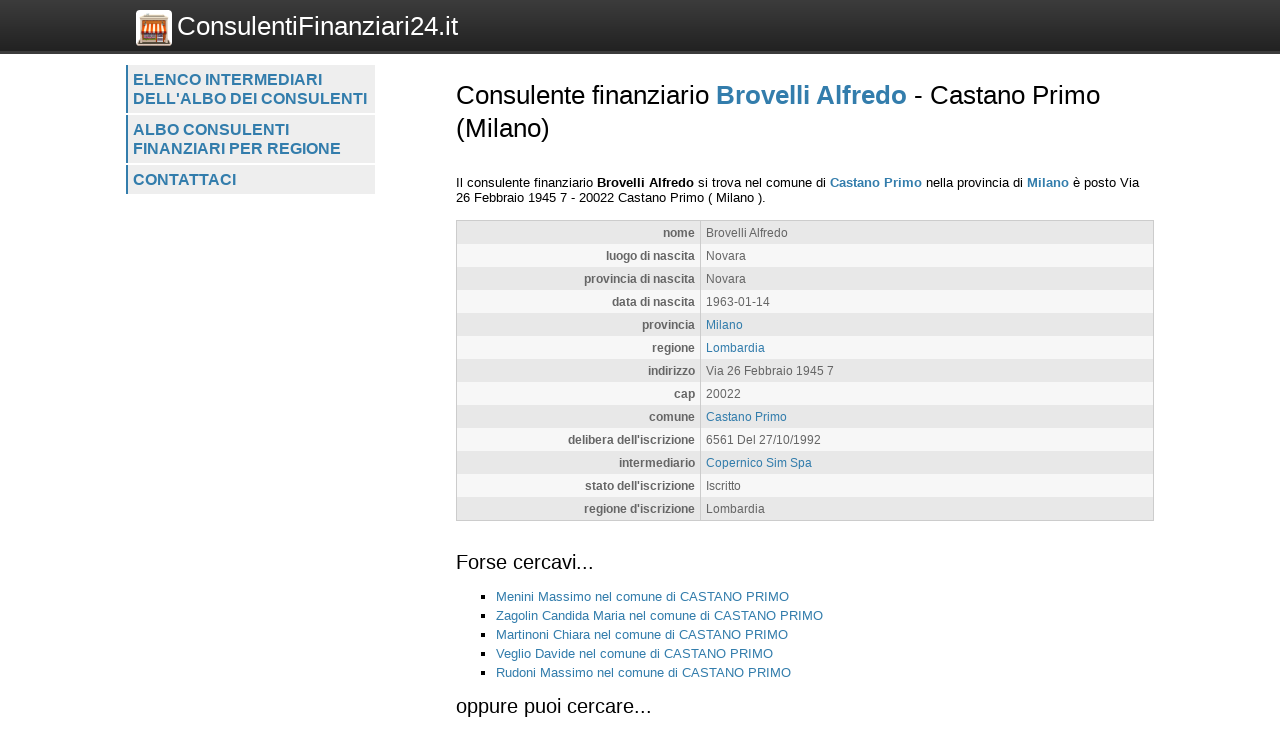

--- FILE ---
content_type: text/html; charset=UTF-8
request_url: https://www.consulentifinanziari24.it/consulenti/scheda/brovelli-alfredo/10794
body_size: 2159
content:
<!DOCTYPE html>
<html>
    <head>
 
        <title>Consulente finanziario Brovelli Alfredo  - 
	            Castano Primo (Milano) - Consulentifinanziari24.it</title>
		<meta http-equiv="Content-Type" content="text/html; charset=utf-8" />
        <meta name="viewport" content="width=device-width, initial-scale=1, maximum-scale=1" />
        <!--
        <META http-equiv="expires" content="Mon, 02 Mar 2026 21:21:16 GMT" />
        <meta http-equiv="cache-control" content="public" />
        -->
        <META NAME="Description" CONTENT="Brovelli Alfredo si trova nel comune di Castano Primo nella provincia di Milano è posto Via 26 Febbraio 1945 7 - 20022 Castano Primo( Milano )." />
        <meta name="robots" content="index, follow" />
        
		<link rel="shortcut icon" href="https://www.consulentifinanziari24.it/favicon.ico" type="image/x-icon" />
		<link rel="apple-touch-icon" href="https://www.consulentifinanziari24.it//apple-touch-icon.png" />
		<link rel="apple-touch-icon" sizes="57x57" href="https://www.consulentifinanziari24.it/apple-touch-icon-57x57.png" />
		<link rel="apple-touch-icon" sizes="72x72" href="https://www.consulentifinanziari24.it/apple-touch-icon-72x72.png" />
		<link rel="apple-touch-icon" sizes="76x76" href="https://www.consulentifinanziari24.it/apple-touch-icon-76x76.png" />
		<link rel="apple-touch-icon" sizes="114x114" href="https://www.consulentifinanziari24.it/apple-touch-icon-114x114.png" />
		<link rel="apple-touch-icon" sizes="120x120" href="https://www.consulentifinanziari24.it/apple-touch-icon-120x120.png" />
		<link rel="apple-touch-icon" sizes="144x144" href="https://www.consulentifinanziari24.it/apple-touch-icon-144x144.png" />
		<link rel="apple-touch-icon" sizes="152x152" href="https://www.consulentifinanziari24.it/apple-touch-icon-152x152.png" />

        <script type="text/javascript">
            var site_url = "https://www.consulentifinanziari24.it/";
            var base_url = "https://www.consulentifinanziari24.it/";
            var tpl_folder = "https://www.consulentifinanziari24.it/public/tpl";
        </script>          
        
		<script src="https://www.invernomuto.net/ads_manager/adsenseFallback.js"></script>

		<link type="text/css" href="https://www.consulentifinanziari24.it/public/tpl/css/style.css" rel="stylesheet" />
<link rel="canonical" href="https://www.consulentifinanziari24.it/consulenti/scheda/brovelli-alfredo/10794" /><link rel="amphtml" href="https://www.consulentifinanziari24.it/consulenti/scheda/brovelli-alfredo/10794?view=amp">		 
        <style>
		a, h1 b, #graffa{ color: #337DAC; }
		</style>
		

	    <script async src="//pagead2.googlesyndication.com/pagead/js/adsbygoogle.js"></script>
		<!-- INIZIO RICHIESTA PERSONALIZZAZIONE BANNER -->
		<!--* TOGLIERE IL RICHIAMO AL VECCHIO FILE JS COOKIE_LAW IN BASSO  -->
		<!-- <script>(adsbygoogle=window.adsbygoogle||[]).pauseAdRequests=1;</script> -->
		<!-- FINE RICHIESTA PERSONALIZZAZIONE BANNER -->
	    <script>
	      (adsbygoogle = window.adsbygoogle || []).push({
	        google_ad_client: "ca-pub-5568848730124950",
	        enable_page_level_ads: true
	      });
	    </script>

</head>
<body>
	<div id="header" class="clear_after">
		<div class="container">  
		    <div id="logo">
		        <a href="https://www.consulentifinanziari24.it/"><img src="https://www.consulentifinanziari24.it/logo.png" alt="Logo">ConsulentiFinanziari24.it</a>
		    </div>
			    
		    <div id="search">
		        		    </div>
	    </div>
	</div>

	<div id="wrapper" class="container">
		<div id="leftblock">
		    
		    <div id="menu">
		        <ul class="clear_after"><li><a href="https://www.consulentifinanziari24.it/consulenti/lista/intermediario" class="">
                    Elenco intermediari dell'albo dei consulenti</a></li><li><a href="https://www.consulentifinanziari24.it/consulenti/lista/regione" class="">
                    Albo consulenti finanziari per regione</a></li><li><a href="https://www.consulentifinanziari24.it/contattaci/" class="">
                    Contattaci</a></li></ul>		    </div>
		    
			<div id="moduli_left_top">			
	        				</div>
			
	        <div id="banner_left">
	        	
					<ins class="adsbygoogle"
					    style="display:block"
						data-ad-client="ca-pub-5568848730124950"
					    data-ad-slot="7515241963"
					    data-ad-format="auto"></ins>
					<script>(adsbygoogle = window.adsbygoogle || []).push({});</script>	        </div>
	        
			<div id="moduli_left_bottom">			
	        				</div>
			
			<div id="box_left">			
	        				</div>			        
        
		<!--        
			<div class="holder">
	            	        </div>    
		-->
    	</div>
	      
	    <div id="content">
	    	<div id="menu_small">
		        <ul class="clear_after"><li><a href="https://www.consulentifinanziari24.it/consulenti/lista/intermediario" class="">
                    Elenco intermediari dell'albo dei consulenti</a></li><li><a href="https://www.consulentifinanziari24.it/consulenti/lista/regione" class="">
                    Albo consulenti finanziari per regione</a></li><li><a href="https://www.consulentifinanziari24.it/contattaci/" class="">
                    Contattaci</a></li></ul>		    </div>
			<div id="moduli_center_top">			
	        				</div>	    
	    		        <div id="testo">
	            	            <? if($title) : ?>
<h1>Consulente finanziario <b>Brovelli Alfredo</b>  - 
	            Castano Primo (Milano)</h1>
<? endif;?>
<div id="consulenti-scheda-intro">
                </div><div id="banner_adsense_top_scheda">
					<ins class="adsbygoogle"
					    style="display:block"
						data-ad-client="ca-pub-5568848730124950"
					    data-ad-slot="8991975166"
					    data-ad-format="auto"></ins>
					<script>(adsbygoogle = window.adsbygoogle || []).push({});</script></div>Il consulente finanziario 
		            
        	<span itemscope itemtype="http://data-vocabulary.org/Organization"> 
			<b><span itemprop="name">Brovelli Alfredo</span></b> si trova nel comune
            di <b><a href="https://www.consulentifinanziari24.it/consulenti/elenchi/comune/castano-primo/1579">Castano Primo</a></b> nella provincia di <b><a href="https://www.consulentifinanziari24.it/consulenti/elenchi/provincia/milano/97">Milano</a></b> è posto 
			<span itemprop="address" itemscope itemtype="http://data-vocabulary.org/Address">
				<span itemprop="street-address">Via 26 Febbraio 1945 7</span> - <span>20022</span> <span itemprop="locality">Castano Primo</span>
				( <span>Milano</span> ).
			</span><br /></span>
					<table class="struttura"><tr class="dark"><td class="label">nome</td><td class="value">Brovelli Alfredo</td></tr><tr class="light"><td class="label">luogo di nascita</td><td class="value">Novara</td></tr><tr class="dark"><td class="label">provincia di nascita</td><td class="value">Novara</td></tr><tr class="light"><td class="label">data di nascita</td><td class="value">1963-01-14</td></tr><tr class="dark"><td class="label">provincia</td><td class="value"><a href="https://www.consulentifinanziari24.it/consulenti/elenchi/provincia/milano/97">Milano</a></td></tr><tr class="light"><td class="label">regione</td><td class="value"><a href="https://www.consulentifinanziari24.it/consulenti/elenchi/regione/lombardia/19">Lombardia</a></td></tr><tr class="dark"><td class="label">indirizzo</td><td class="value">Via 26 Febbraio 1945 7</td></tr><tr class="light"><td class="label">cap</td><td class="value">20022</td></tr><tr class="dark"><td class="label">comune</td><td class="value"><a href="https://www.consulentifinanziari24.it/consulenti/elenchi/comune/castano-primo/1579">Castano Primo</a></td></tr><tr class="light"><td class="label">delibera dell'iscrizione</td><td class="value">6561 Del 27/10/1992</td></tr><tr class="dark"><td class="label">intermediario</td><td class="value"><a href="https://www.consulentifinanziari24.it/consulenti/elenchi/intermediario/copernico-sim-spa/67">Copernico Sim Spa</a></td></tr><tr class="light"><td class="label">stato dell'iscrizione</td><td class="value">Iscritto</td></tr><tr class="dark"><td class="label">regione d'iscrizione</td><td class="value">Lombardia</td></tr></table>
					<div style="clear: both;">
					<ins class="adsbygoogle"
					    style="display:block"
						data-ad-client="ca-pub-5568848730124950"
					    data-ad-slot="3085042360"
					    data-ad-format="auto"></ins>
					<script>(adsbygoogle = window.adsbygoogle || []).push({});</script></div>
		            <div class="dashed"></div>
		            <div id="forse_cercavi">
		            <h2>Forse cercavi...</h2>
		            <ul>
		                <li><a href="https://www.consulentifinanziari24.it/consulenti/scheda/menini-massimo/16347">Menini Massimo nel comune di CASTANO PRIMO</a></li><li><a href="https://www.consulentifinanziari24.it/consulenti/scheda/zagolin-candida-maria/20983">Zagolin Candida Maria nel comune di CASTANO PRIMO</a></li><li><a href="https://www.consulentifinanziari24.it/consulenti/scheda/martinoni-chiara/63021">Martinoni Chiara nel comune di CASTANO PRIMO</a></li><li><a href="https://www.consulentifinanziari24.it/consulenti/scheda/veglio-davide/20663">Veglio Davide nel comune di CASTANO PRIMO</a></li><li><a href="https://www.consulentifinanziari24.it/consulenti/scheda/rudoni-massimo/19073">Rudoni Massimo nel comune di CASTANO PRIMO</a></li>    
		            </ul>
					</div>
					<div id="oppure_cercavi">            
		            <h2>oppure puoi cercare...</h2>
		            <ul>
		                <li>consulenti finanziari nel comune di <a href="https://www.consulentifinanziari24.it/consulenti/elenchi/comune/castano-primo/1579">Castano Primo</a></li>
		                <li>consulenti finanziari nella provincia di <a href="https://www.consulentifinanziari24.it/consulenti/elenchi/provincia/milano/97">Milano</a></li>
		                <li>consulenti finanziari nella regione <a href="https://www.consulentifinanziari24.it/consulenti/elenchi/regione/lombardia/19">Lombardia</a></li>                
		            </ul>
					</div>	        </div>
			<div id="moduli_center_bottom">			
	        				</div>
	        	        
	    	<div id="left_col_small">
		        		    </div>
	        
	    </div>
	    
	    <div style="clear: both;"></div>
  	</div>
	  <!-- <script src="cookie-adsense.js"></script> -->
<!-- <script async src="/cookie_law.js"></script> -->
</body>
</html>

--- FILE ---
content_type: text/html; charset=utf-8
request_url: https://www.google.com/recaptcha/api2/aframe
body_size: 268
content:
<!DOCTYPE HTML><html><head><meta http-equiv="content-type" content="text/html; charset=UTF-8"></head><body><script nonce="d8HzXXwe7F8_Gi1FSlxZtQ">/** Anti-fraud and anti-abuse applications only. See google.com/recaptcha */ try{var clients={'sodar':'https://pagead2.googlesyndication.com/pagead/sodar?'};window.addEventListener("message",function(a){try{if(a.source===window.parent){var b=JSON.parse(a.data);var c=clients[b['id']];if(c){var d=document.createElement('img');d.src=c+b['params']+'&rc='+(localStorage.getItem("rc::a")?sessionStorage.getItem("rc::b"):"");window.document.body.appendChild(d);sessionStorage.setItem("rc::e",parseInt(sessionStorage.getItem("rc::e")||0)+1);localStorage.setItem("rc::h",'1768598478960');}}}catch(b){}});window.parent.postMessage("_grecaptcha_ready", "*");}catch(b){}</script></body></html>